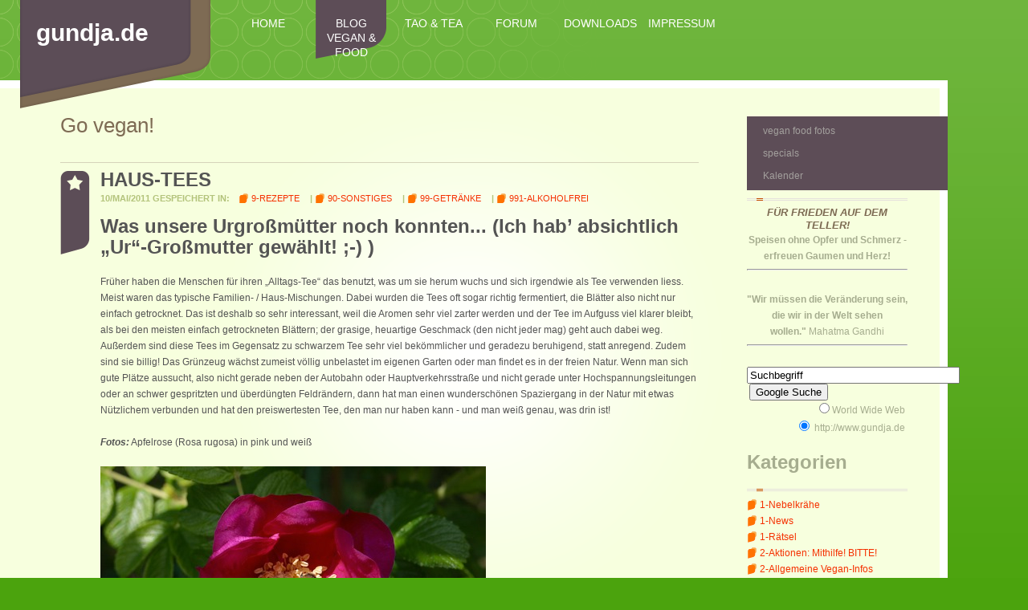

--- FILE ---
content_type: text/html
request_url: http://www.gundja.de/veganblog/files/5d2bd3f345924c217682af0ee3767e4b-588.php
body_size: 8537
content:
<!DOCTYPE html PUBLIC "-//W3C//DTD XHTML 1.0 Strict//EN" "http://www.w3.org/TR/xhtml1/DTD/xhtml1-strict.dtd">
<html xmlns="http://www.w3.org/1999/xhtml">
	<head>

		<meta http-equiv="Content-Type" content="text/html; charset=utf-8" />
		<meta name="keywords" content="vegan, Veganismus, vegane Rezepte, vegan kochen, vegan leben, vegane Kinder, Tierrechte, vegane Ethik, Tierschutz, Vitamin B12, Gesundheit, " />
		<meta name="generator" content="RapidWeaver" />
		<link rel="icon" href="http://www.gundja.de/favicon.ico" type="image/x-icon" />
		<link rel="shortcut icon" href="http://www.gundja.de/favicon.ico" type="image/x-icon" />
		

		<title>Haus-Tees  | 9-Rezepte, 90-Sonstiges, 99-Getränke, 991-alkoholfrei | gundja.de</title>

       	<link rel="stylesheet" type="text/css" media="screen" href="../../rw_common/themes/Avantgarde/styles.css"  />
		<link rel="stylesheet" type="text/css" media="screen" href="../../rw_common/themes/Avantgarde/colors.css"  />
		
		<script type="text/javascript" src="../../rw_common/themes/Avantgarde/javascript.js"></script>
				
		<link rel="stylesheet" type="text/css" media="screen" href="../../rw_common/themes/Avantgarde/css/width/width_variable.css" />
		<link rel="stylesheet" type="text/css" media="screen" href="../../rw_common/themes/Avantgarde/css/sidebar/sidebar_right.css" />
		<link rel="stylesheet" type="text/css" media="screen" href="../../rw_common/themes/Avantgarde/css/blog/blog_star.css" />
		<link rel="stylesheet" type="text/css" media="screen" href="../../rw_common/themes/Avantgarde/css/menu/menu_brown.css" />
		<link rel="stylesheet" type="text/css" media="screen" href="../../rw_common/themes/Avantgarde/css/font/font_sanserif.css" />
				
		
		
		<link rel="alternate" type="application/rss+xml" title="vegan.gundja NewsFeed" href="http://www.gundja.de/veganblog/files/page0.xml" />
		

	</head>

	<body>
		
		<!-- This page was created with RapidWeaver from Realmac Software. http://www.realmacsoftware.com -->
		
		<div id="backgroundFade">
			<div id="backgroundOverlay">
				
				<div id="container">							

					<div class="navcontainer">
						<ul><li><a href="../../index.html" rel="self">Home</a></li><li class="current"><a href="../index.php" rel="self">blog vegan & food</a><ul><li><a href="../../veganblog/veganblog/fotos.html" rel="self">vegan food fotos</a></li><li><a href="../../veganblog/veganblog/specials.html" rel="self">specials</a></li><li><a href="../../veganblog/code/index.html" rel="self">Kalender</a></li></ul></li><li><a href="../../taoblog/index.php" rel="self">tao & tea</a></li><li><a href="../../forum/index.html" rel="self">Forum</a></li><li><a href="../../downloads/index.html" rel="self">Downloads</a></li><li><a href="../../impressum/impressum.html" rel="self">Impressum</a></li></ul>
					</div>

					<div id="titleBackground">
						<h1>gundja.de</h1>
					</div>
					
					<div id="contentContainer">
						<div id="sidebarContainer">
							<div id="siteLogo"></div>
							<div class="subnavcontainer">
								<ul><li><a href="../../index.html" rel="self">Home</a></li><li class="current"><a href="../index.php" rel="self">blog vegan & food</a><ul><li><a href="../../veganblog/veganblog/fotos.html" rel="self">vegan food fotos</a></li><li><a href="../../veganblog/veganblog/specials.html" rel="self">specials</a></li><li><a href="../../veganblog/code/index.html" rel="self">Kalender</a></li></ul></li><li><a href="../../taoblog/index.php" rel="self">tao & tea</a></li><li><a href="../../forum/index.html" rel="self">Forum</a></li><li><a href="../../downloads/index.html" rel="self">Downloads</a></li><li><a href="../../impressum/impressum.html" rel="self">Impressum</a></li></ul>
							</div>
							<div id="sidebarContent">
								<div class="sidebarInner">
									<h3><center><b><i>F&uuml;r Frieden auf dem Teller!</i></b></center></h3>
									<b><center>Speisen ohne Opfer und Schmerz - <br />erfreuen Gaumen und Herz! </b><br><hr><br /><b>"Wir m&uuml;ssen die Ver&auml;nderung sein, die wir in der Welt sehen wollen."</b>&nbsp;Mahatma Gandhi<hr></center><FORM method=GET action="http://www.google.com/search">&nbsp;<p> <input type=text name=q size=31 maxlength=255 value="Suchbegriff">&nbsp;<input type=submit name=btnG VALUE="Google Suche"><p align="right">&nbsp;<input type=hidden name=domains value="http://www.gundja.de">&nbsp;<input type='hidden' name='ie' value='iso-8859-1'>&nbsp;<input type='hidden' name='oe' value='iso-8859-1'>&nbsp;<input type=radio name=sitesearch value="">World Wide Web&nbsp;<br><input type=radio name=sitesearch value="http://www.gundja.de" checked>&nbsp;http://www.gundja.de&nbsp;</FORM><br><h2>Kategorien</h2></center>
									<div id="archives">
										<div id="blog-categories"><a href="category-1-nebelkr00e4he.php" class="blog-category-link-enabled">1-Nebelkr&#228;he</a><br /><a href="category-1-news.php" class="blog-category-link-enabled">1-News</a><br /><a href="category-1-r00e4tsel.php" class="blog-category-link-enabled">1-R&#228;tsel</a><br /><a href="category-2-aktionen003a-mithilfe0021-bitte0021.php" class="blog-category-link-enabled">2-Aktionen: Mithilfe! BITTE!</a><br /><a href="category-2-allgemeine-vegan-infos.php" class="blog-category-link-enabled">2-Allgemeine Vegan-Infos</a><br /><a href="category-2-tierschutz-0026-ethik.php" class="blog-category-link-enabled">2-Tierschutz & Ethik</a><br /><a href="category-3-b00fccher.php" class="blog-category-link-enabled">3-B&#252;cher</a><br /><a href="category-3-einkaufen.php" class="blog-category-link-enabled">3-Einkaufen</a><br /><a href="category-3-fernsehen002fmedien.php" class="blog-category-link-enabled">3-Fernsehen/Medien</a><br /><a href="category-3-produkte-0028food-0026-nonfood0029.php" class="blog-category-link-enabled">3-Produkte (food & nonfood)</a><br /><a href="category-3-vegane-webseiten.php" class="blog-category-link-enabled">3-Vegane Webseiten</a><br /><a href="category-4-besch00e4ftigung.php" class="blog-category-link-enabled">4-Besch&#228;ftigung</a><br /><a href="category-4-essen.php" class="blog-category-link-enabled">4-Essen</a><br /><a href="category-4-veganzwerge.php" class="blog-category-link-enabled">4-Veganzwerge</a><br /><a href="category-6-dekorativ.php" class="blog-category-link-enabled">6-Dekorativ</a><br /><a href="category-6-gesicht.php" class="blog-category-link-enabled">6-Gesicht</a><br /><a href="category-6-haare.php" class="blog-category-link-enabled">6-Haare</a><br /><a href="category-6-haushalt.php" class="blog-category-link-enabled">6-Haushalt</a><br /><a href="category-6-kosmetik002c-haushalt002c-pflanzen.php" class="blog-category-link-enabled">6-Kosmetik, Haushalt, Pflanzen</a><br /><a href="category-6-pflanzen.php" class="blog-category-link-enabled">6-Pflanzen</a><br /><a href="category-6-pflege.php" class="blog-category-link-enabled">6-Pflege</a><br /><a href="category-6-tiere.php" class="blog-category-link-enabled">6-Tiere</a><br /><a href="category-7-pflanzenportr00e4ts.php" class="blog-category-link-enabled">7-Pflanzenportr&#228;ts</a><br /><a href="category-7-spezielles.php" class="blog-category-link-enabled">7-Spezielles</a><br /><a href="category-8-gesundheit.php" class="blog-category-link-enabled">8-Gesundheit</a><br /><a href="category-8-kleine-warenkunde.php" class="blog-category-link-enabled">8-Kleine Warenkunde</a><br /><a href="category-8-mineralien.php" class="blog-category-link-enabled">8-Mineralien</a><br /><a href="category-8-n00e4hrstoffe.php" class="blog-category-link-enabled">8-N&#228;hrstoffe</a><br /><a href="category-8-spurenelemente.php" class="blog-category-link-enabled">8-Spurenelemente</a><br /><a href="category-8-tages--und-wochen-pl00e4ne.php" class="blog-category-link-enabled">8-Tages- und Wochen-Pl&#228;ne</a><br /><a href="category-8-v.-ern00e4hrungspyramide.php" class="blog-category-link-enabled">8-V. Ern&#228;hrungspyramide</a><br /><a href="category-8-vegan-unterwegs.php" class="blog-category-link-enabled">8-Vegan Unterwegs</a><br /><a href="category-8-vegane-austauschtabelle.php" class="blog-category-link-enabled">8-Vegane Austauschtabelle</a><br /><a href="category-8-vitamine.php" class="blog-category-link-enabled">8-Vitamine</a><br /><a href="category-9-rezepte.php" class="blog-category-link-enabled">9-Rezepte</a><br /><a href="category-90-sonstiges.php" class="blog-category-link-enabled">90-Sonstiges</a><br /><a href="category-90-tips-und-tricks.php" class="blog-category-link-enabled">90-Tips und Tricks</a><br /><a href="category-91-kleinigkeiten-und-beilagen.php" class="blog-category-link-enabled">91-Kleinigkeiten und Beilagen</a><br /><a href="category-92-suppen-0026-eint00f6pfe.php" class="blog-category-link-enabled">92-Suppen & Eint&#246;pfe</a><br /><a href="category-93-salate.php" class="blog-category-link-enabled">93-Salate</a><br /><a href="category-94-dressings003b-so00dfen-0026-co..php" class="blog-category-link-enabled">94-Dressings; So&#223;en & Co.</a><br /><a href="category-94-gew00fcrzmischungen.php" class="blog-category-link-enabled">94-Gew&#252;rzmischungen</a><br /><a href="category-95-hauptgerichte.php" class="blog-category-link-enabled">95-Hauptgerichte</a><br /><a href="category-96-desserts-0026-s00fc00dfspeisen.php" class="blog-category-link-enabled">96-Desserts & S&#252;&#223;speisen</a><br /><a href="category-961-eis.php" class="blog-category-link-enabled">961-Eis</a><br /><a href="category-97-backen.php" class="blog-category-link-enabled">97-Backen</a><br /><a href="category-971-backen---herzhaft.php" class="blog-category-link-enabled">971-Backen - herzhaft</a><br /><a href="category-9711-brot-0026-br00f6tchen.php" class="blog-category-link-enabled">9711-Brot & Br&#246;tchen</a><br /><a href="category-972-backen---s00fc00df.php" class="blog-category-link-enabled">972-Backen - s&#252;&#223;</a><br /><a href="category-9721-kleingeb00e4ck.php" class="blog-category-link-enabled">9721-Kleingeb&#228;ck</a><br /><a href="category-9722-kuchen.php" class="blog-category-link-enabled">9722-Kuchen</a><br /><a href="category-98-brotauflagen---herzhaft.php" class="blog-category-link-enabled">98-Brotauflagen - herzhaft</a><br /><a href="category-98-brotauflagen---s00fc00df.php" class="blog-category-link-enabled">98-Brotauflagen - s&#252;&#223;</a><br /><a href="category-99-getr00e4nke.php" class="blog-category-link-enabled">99-Getr&#228;nke</a><br /><a href="category-991-alkoholfrei.php" class="blog-category-link-enabled">991-alkoholfrei</a><br /><a href="category-992-alkoholische.php" class="blog-category-link-enabled">992-alkoholische</a><br /></div><div id="blog-archives"><a class="blog-archive-link-enabled" href="archive-sep-2013.php">Sep 2013</a><br /><a class="blog-archive-link-enabled" href="archive-aug-2013.php">Aug 2013</a><br /><a class="blog-archive-link-enabled" href="archive-apr-2012.php">Apr 2012</a><br /><a class="blog-archive-link-enabled" href="archive-mar-2012.php">M&#228;r 2012</a><br /><a class="blog-archive-link-enabled" href="archive-feb-2012.php">Feb 2012</a><br /><a class="blog-archive-link-enabled" href="archive-jan-2012.php">Jan 2012</a><br /><a class="blog-archive-link-enabled" href="archive-dec-2011.php">Dez 2011</a><br /><a class="blog-archive-link-enabled" href="archive-nov-2011.php">Nov 2011</a><br /><a class="blog-archive-link-enabled" href="archive-oct-2011.php">Okt 2011</a><br /><a class="blog-archive-link-enabled" href="archive-sep-2011.php">Sep 2011</a><br /><a class="blog-archive-link-enabled" href="archive-aug-2011.php">Aug 2011</a><br /><a class="blog-archive-link-enabled" href="archive-jul-2011.php">Jul 2011</a><br /><a class="blog-archive-link-enabled" href="archive-jun-2011.php">Jun 2011</a><br /><a class="blog-archive-link-enabled" href="archive-may-2011.php">Mai 2011</a><br /><a class="blog-archive-link-enabled" href="archive-apr-2011.php">Apr 2011</a><br /><a class="blog-archive-link-enabled" href="archive-mar-2011.php">M&#228;r 2011</a><br /><a class="blog-archive-link-enabled" href="archive-feb-2011.php">Feb 2011</a><br /><a class="blog-archive-link-enabled" href="archive-jan-2011.php">Jan 2011</a><br /><a class="blog-archive-link-enabled" href="archive-dec-2010.php">Dez 2010</a><br /><a class="blog-archive-link-enabled" href="archive-nov-2010.php">Nov 2010</a><br /><a class="blog-archive-link-enabled" href="archive-oct-2010.php">Okt 2010</a><br /><a class="blog-archive-link-enabled" href="archive-sep-2010.php">Sep 2010</a><br /><a class="blog-archive-link-enabled" href="archive-aug-2010.php">Aug 2010</a><br /><a class="blog-archive-link-enabled" href="archive-jul-2010.php">Jul 2010</a><br /><a class="blog-archive-link-enabled" href="archive-jun-2010.php">Jun 2010</a><br /><a class="blog-archive-link-enabled" href="archive-may-2010.php">Mai 2010</a><br /><a class="blog-archive-link-enabled" href="archive-apr-2010.php">Apr 2010</a><br /><a class="blog-archive-link-enabled" href="archive-mar-2010.php">M&#228;r 2010</a><br /><a class="blog-archive-link-enabled" href="archive-feb-2010.php">Feb 2010</a><br /></div><ul class="blog-tag-cloud"><li><a href="tag-algen.php" title="Algen" class="blog-tag-size-5" rel="tag">Algen</a></li>
<li><a href="tag-alternative-s00fc00dfungsmittel.php" title="Alternative S&#252;&#223;ungsmittel" class="blog-tag-size-4" rel="tag">Alternative S&#252;&#223;ungsmittel</a></li>
<li><a href="tag-app.php" title="App" class="blog-tag-size-2" rel="tag">App</a></li>
<li><a href="tag-asiatisch.php" title="Asiatisch" class="blog-tag-size-9" rel="tag">Asiatisch</a></li>
<li><a href="tag-baby.php" title="Baby" class="blog-tag-size-8" rel="tag">Baby</a></li>
<li><a href="tag-backen.php" title="Backen" class="blog-tag-size-10" rel="tag">Backen</a></li>
<li><a href="tag-backen-herzhaft.php" title="Backen herzhaft" class="blog-tag-size-9" rel="tag">Backen herzhaft</a></li>
<li><a href="tag-backen-s00fc00df.php" title="Backen s&#252;&#223;" class="blog-tag-size-9" rel="tag">Backen s&#252;&#223;</a></li>
<li><a href="tag-beilage.php" title="Beilage" class="blog-tag-size-10" rel="tag">Beilage</a></li>
<li><a href="tag-brotaufstrich.php" title="Brotaufstrich" class="blog-tag-size-9" rel="tag">Brotaufstrich</a></li>
<li><a href="tag-b00fccher.php" title="B&#252;cher" class="blog-tag-size-7" rel="tag">B&#252;cher</a></li>
<li><a href="tag-ddr-rezept.php" title="DDR-Rezept" class="blog-tag-size-8" rel="tag">DDR-Rezept</a></li>
<li><a href="tag-dips.php" title="Dips" class="blog-tag-size-8" rel="tag">Dips</a></li>
<li><a href="tag-dressings.php" title="Dressings" class="blog-tag-size-6" rel="tag">Dressings</a></li>
<li><a href="tag-e-nummern.php" title="E-Nummern" class="blog-tag-size-2" rel="tag">E-Nummern</a></li>
<li><a href="tag-ehec.php" title="EHEC" class="blog-tag-size-5" rel="tag">EHEC</a></li>
<li><a href="tag-einsteiger.php" title="Einsteiger" class="blog-tag-size-5" rel="tag">Einsteiger</a></li>
<li><a href="tag-eis.php" title="Eis" class="blog-tag-size-8" rel="tag">Eis</a></li>
<li><a href="tag-eisen.php" title="Eisen" class="blog-tag-size-5" rel="tag">Eisen</a></li>
<li><a href="tag-eiweiss.php" title="Eiweiss" class="blog-tag-size-2" rel="tag">Eiweiss</a></li>
<li><a href="tag-entgiftungs-kuren.php" title="Entgiftungs-Kuren" class="blog-tag-size-2" rel="tag">Entgiftungs-Kuren</a></li>
<li><a href="tag-entsafter.php" title="Entsafter" class="blog-tag-size-2" rel="tag">Entsafter</a></li>
<li><a href="tag-ern00e4hrung.php" title="Ern&#228;hrung" class="blog-tag-size-8" rel="tag">Ern&#228;hrung</a></li>
<li><a href="tag-ern00e4hrungs-pyramide.php" title="Ern&#228;hrungs-Pyramide" class="blog-tag-size-2" rel="tag">Ern&#228;hrungs-Pyramide</a></li>
<li><a href="tag-ersatzprodukte.php" title="Ersatzprodukte" class="blog-tag-size-3" rel="tag">Ersatzprodukte</a></li>
<li><a href="tag-ethik.php" title="Ethik" class="blog-tag-size-8" rel="tag">Ethik</a></li>
<li><a href="tag-fast-food.php" title="fast food" class="blog-tag-size-3" rel="tag">fast food</a></li>
<li><a href="tag-feiertag.php" title="Feiertag" class="blog-tag-size-7" rel="tag">Feiertag</a></li>
<li><a href="tag-fernsehen.php" title="Fernsehen" class="blog-tag-size-5" rel="tag">Fernsehen</a></li>
<li><a href="tag-fingerfood.php" title="Fingerfood" class="blog-tag-size-2" rel="tag">Fingerfood</a></li>
<li><a href="tag-forum.php" title="Forum" class="blog-tag-size-3" rel="tag">Forum</a></li>
<li><a href="tag-fr00fchling.php" title="Fr&#252;hling" class="blog-tag-size-10" rel="tag">Fr&#252;hling</a></li>
<li><a href="tag-fr00fchst00fcck.php" title="Fr&#252;hst&#252;ck" class="blog-tag-size-7" rel="tag">Fr&#252;hst&#252;ck</a></li>
<li><a href="tag-gentechnik.php" title="Gentechnik" class="blog-tag-size-3" rel="tag">Gentechnik</a></li>
<li><a href="tag-gesundheit.php" title="Gesundheit" class="blog-tag-size-10" rel="tag">Gesundheit</a></li>
<li><a href="tag-getr00e4nke.php" title="Getr&#228;nke" class="blog-tag-size-9" rel="tag">Getr&#228;nke</a></li>
<li><a href="tag-gew00fcrze.php" title="Gew&#252;rze" class="blog-tag-size-8" rel="tag">Gew&#252;rze</a></li>
<li><a href="tag-grillen.php" title="Grillen" class="blog-tag-size-3" rel="tag">Grillen</a></li>
<li><a href="tag-gr00fcner-tee.php" title="Gr&#252;ner Tee" class="blog-tag-size-3" rel="tag">Gr&#252;ner Tee</a></li>
<li><a href="tag-guerilla-gardening.php" title="Guerilla Gardening" class="blog-tag-size-2" rel="tag">Guerilla Gardening</a></li>
<li><a href="tag-hauptgericht.php" title="Hauptgericht" class="blog-tag-size-10" rel="tag">Hauptgericht</a></li>
<li><a href="tag-hefeschmelz.php" title="Hefeschmelz" class="blog-tag-size-3" rel="tag">Hefeschmelz</a></li>
<li><a href="tag-heilpflanzen.php" title="Heilpflanzen" class="blog-tag-size-6" rel="tag">Heilpflanzen</a></li>
<li><a href="tag-herbst.php" title="Herbst" class="blog-tag-size-9" rel="tag">Herbst</a></li>
<li><a href="tag-hund.php" title="Hund" class="blog-tag-size-2" rel="tag">Hund</a></li>
<li><a href="tag-impfungen.php" title="Impfungen" class="blog-tag-size-3" rel="tag">Impfungen</a></li>
<li><a href="tag-intelligenz.php" title="Intelligenz" class="blog-tag-size-5" rel="tag">Intelligenz</a></li>
<li><a href="tag-jod.php" title="Jod" class="blog-tag-size-4" rel="tag">Jod</a></li>
<li><a href="tag-kaffee.php" title="Kaffee" class="blog-tag-size-2" rel="tag">Kaffee</a></li>
<li><a href="tag-kalzium.php" title="Kalzium" class="blog-tag-size-3" rel="tag">Kalzium</a></li>
<li><a href="tag-kimchi.php" title="Kimchi" class="blog-tag-size-4" rel="tag">Kimchi</a></li>
<li><a href="tag-kinder.php" title="Kinder" class="blog-tag-size-9" rel="tag">Kinder</a></li>
<li><a href="tag-knete.php" title="Knete" class="blog-tag-size-2" rel="tag">Knete</a></li>
<li><a href="tag-kohl.php" title="Kohl" class="blog-tag-size-9" rel="tag">Kohl</a></li>
<li><a href="tag-kontrolliert-biologischer-anbau.php" title="Kontrolliert biologischer Anbau" class="blog-tag-size-5" rel="tag">Kontrolliert biologischer Anbau</a></li>
<li><a href="tag-kosmetik.php" title="Kosmetik" class="blog-tag-size-6" rel="tag">Kosmetik</a></li>
<li><a href="tag-krankheiten.php" title="Krankheiten" class="blog-tag-size-9" rel="tag">Krankheiten</a></li>
<li><a href="tag-krautsalat.php" title="Krautsalat" class="blog-tag-size-6" rel="tag">Krautsalat</a></li>
<li><a href="tag-k00fcchenger00e4t.php" title="K&#252;chenger&#228;t" class="blog-tag-size-7" rel="tag">K&#252;chenger&#228;t</a></li>
<li><a href="tag-k00fcchentip.php" title="K&#252;chentip" class="blog-tag-size-5" rel="tag">K&#252;chentip</a></li>
<li><a href="tag-k00fcrbis.php" title="K&#252;rbis" class="blog-tag-size-6" rel="tag">K&#252;rbis</a></li>
<li><a href="tag-makrobiotik.php" title="Makrobiotik" class="blog-tag-size-7" rel="tag">Makrobiotik</a></li>
<li><a href="tag-makron00e4hrstoffe.php" title="Makron&#228;hrstoffe" class="blog-tag-size-2" rel="tag">Makron&#228;hrstoffe</a></li>
<li><a href="tag-mangel.php" title="Mangel" class="blog-tag-size-8" rel="tag">Mangel</a></li>
<li><a href="tag-mangold.php" title="Mangold" class="blog-tag-size-8" rel="tag">Mangold</a></li>
<li><a href="tag-medien.php" title="Medien" class="blog-tag-size-8" rel="tag">Medien</a></li>
<li><a href="tag-meeresalgen.php" title="Meeresalgen" class="blog-tag-size-3" rel="tag">Meeresalgen</a></li>
<li><a href="tag-meerrettich.php" title="Meerrettich" class="blog-tag-size-6" rel="tag">Meerrettich</a></li>
<li><a href="tag-menschenrechte.php" title="Menschenrechte" class="blog-tag-size-2" rel="tag">Menschenrechte</a></li>
<li><a href="tag-mikron00e4hrstoffe.php" title="Mikron&#228;hrstoffe" class="blog-tag-size-4" rel="tag">Mikron&#228;hrstoffe</a></li>
<li><a href="tag-milchsauer.php" title="milchsauer" class="blog-tag-size-6" rel="tag">milchsauer</a></li>
<li><a href="tag-milchschaum.php" title="Milchschaum" class="blog-tag-size-3" rel="tag">Milchschaum</a></li>
<li><a href="tag-milchtopf.php" title="Milchtopf" class="blog-tag-size-1" rel="tag">Milchtopf</a></li>
<li><a href="tag-mineralien.php" title="Mineralien" class="blog-tag-size-7" rel="tag">Mineralien</a></li>
<li><a href="tag-miso.php" title="Miso" class="blog-tag-size-5" rel="tag">Miso</a></li>
<li><a href="tag-mohn.php" title="Mohn" class="blog-tag-size-3" rel="tag">Mohn</a></li>
<li><a href="tag-m00fcsli.php" title="M&#252;sli" class="blog-tag-size-3" rel="tag">M&#252;sli</a></li>
<li><a href="tag-nahrungserg00e4nzungsmittel.php" title="Nahrungserg&#228;nzungsmittel" class="blog-tag-size-4" rel="tag">Nahrungserg&#228;nzungsmittel</a></li>
<li><a href="tag-natur.php" title="Natur" class="blog-tag-size-6" rel="tag">Natur</a></li>
<li><a href="tag-naturschutz.php" title="Naturschutz" class="blog-tag-size-6" rel="tag">Naturschutz</a></li>
<li><a href="tag-n00e4hrstoffe.php" title="N&#228;hrstoffe" class="blog-tag-size-6" rel="tag">N&#228;hrstoffe</a></li>
<li><a href="tag-nebelkr00e4he.php" title="Nebelkr&#228;he" class="blog-tag-size-9" rel="tag">Nebelkr&#228;he</a></li>
<li><a href="tag-neulinge.php" title="Neulinge" class="blog-tag-size-1" rel="tag">Neulinge</a></li>
<li><a href="tag-news.php" title="News" class="blog-tag-size-10" rel="tag">News</a></li>
<li><a href="tag-pak-choi.php" title="Pak Choi" class="blog-tag-size-1" rel="tag">Pak Choi</a></li>
<li><a href="tag-paracetamol.php" title="Paracetamol" class="blog-tag-size-1" rel="tag">Paracetamol</a></li>
<li><a href="tag-pflanzenportr00e4ts.php" title="Pflanzenportr&#228;ts" class="blog-tag-size-4" rel="tag">Pflanzenportr&#228;ts</a></li>
<li><a href="tag-pflanzenschutz.php" title="Pflanzenschutz" class="blog-tag-size-3" rel="tag">Pflanzenschutz</a></li>
<li><a href="tag-pizza.php" title="Pizza" class="blog-tag-size-5" rel="tag">Pizza</a></li>
<li><a href="tag-produkte.php" title="Produkte" class="blog-tag-size-9" rel="tag">Produkte</a></li>
<li><a href="tag-pudding.php" title="Pudding" class="blog-tag-size-5" rel="tag">Pudding</a></li>
<li><a href="tag-r00e4tsel.php" title="R&#228;tsel" class="blog-tag-size-1" rel="tag">R&#228;tsel</a></li>
<li><a href="tag-regenwald.php" title="Regenwald" class="blog-tag-size-3" rel="tag">Regenwald</a></li>
<li><a href="tag-reste-essen.php" title="Reste-Essen" class="blog-tag-size-7" rel="tag">Reste-Essen</a></li>
<li><a href="tag-rezept.php" title="Rezept" class="blog-tag-size-10" rel="tag">Rezept</a></li>
<li><a href="tag-rezepte.php" title="Rezepte" class="blog-tag-size-7" rel="tag">Rezepte</a></li>
<li><a href="tag-rohkost.php" title="Rohkost" class="blog-tag-size-10" rel="tag">Rohkost</a></li>
<li><a href="tag-rote-bete.php" title="Rote Bete" class="blog-tag-size-9" rel="tag">Rote Bete</a></li>
<li><a href="tag-rote-bete-salat.php" title="Rote-Bete-Salat" class="blog-tag-size-1" rel="tag">Rote-Bete-Salat</a></li>
<li><a href="tag-rumfort.php" title="Rumfort" class="blog-tag-size-8" rel="tag">Rumfort</a></li>
<li><a href="tag-r00fchr-tofu.php" title="R&#252;hr-Tofu" class="blog-tag-size-1" rel="tag">R&#252;hr-Tofu</a></li>
<li><a href="tag-saison.php" title="Saison" class="blog-tag-size-3" rel="tag">Saison</a></li>
<li><a href="tag-salat.php" title="Salat" class="blog-tag-size-10" rel="tag">Salat</a></li>
<li><a href="tag-salatschleuder.php" title="Salatschleuder" class="blog-tag-size-1" rel="tag">Salatschleuder</a></li>
<li><a href="tag-sauerkraut.php" title="Sauerkraut" class="blog-tag-size-7" rel="tag">Sauerkraut</a></li>
<li><a href="tag-s00e4fte-kuren.php" title="S&#228;fte-Kuren" class="blog-tag-size-3" rel="tag">S&#228;fte-Kuren</a></li>
<li><a href="tag-schnelles-rezept.php" title="Schnelles Rezept" class="blog-tag-size-2" rel="tag">Schnelles Rezept</a></li>
<li><a href="tag-schnellkurs.php" title="Schnellkurs" class="blog-tag-size-1" rel="tag">Schnellkurs</a></li>
<li><a href="tag-schoko-aufstrich.php" title="Schoko-Aufstrich" class="blog-tag-size-1" rel="tag">Schoko-Aufstrich</a></li>
<li><a href="tag-seitan.php" title="Seitan" class="blog-tag-size-6" rel="tag">Seitan</a></li>
<li><a href="tag-selbstgemacht.php" title="Selbstgemacht" class="blog-tag-size-4" rel="tag">Selbstgemacht</a></li>
<li><a href="tag-shake.php" title="Shake" class="blog-tag-size-7" rel="tag">Shake</a></li>
<li><a href="tag-shops.php" title="Shops" class="blog-tag-size-1" rel="tag">Shops</a></li>
<li><a href="tag-smoothies.php" title="Smoothies" class="blog-tag-size-6" rel="tag">Smoothies</a></li>
<li><a href="tag-soja.php" title="Soja" class="blog-tag-size-5" rel="tag">Soja</a></li>
<li><a href="tag-soja-frischk00e4se.php" title="Soja-Frischk&#228;se" class="blog-tag-size-4" rel="tag">Soja-Frischk&#228;se</a></li>
<li><a href="tag-soja-joghurt.php" title="Soja-Joghurt" class="blog-tag-size-4" rel="tag">Soja-Joghurt</a></li>
<li><a href="tag-sojafrei.php" title="Sojafrei" class="blog-tag-size-10" rel="tag">Sojafrei</a></li>
<li><a href="tag-sojamilch.php" title="Sojamilch" class="blog-tag-size-5" rel="tag">Sojamilch</a></li>
<li><a href="tag-sommer.php" title="Sommer" class="blog-tag-size-10" rel="tag">Sommer</a></li>
<li><a href="tag-so00dfe.php" title="So&#223;e" class="blog-tag-size-9" rel="tag">So&#223;e</a></li>
<li><a href="tag-soylove.php" title="Soylove" class="blog-tag-size-1" rel="tag">Soylove</a></li>
<li><a href="tag-speise-eis.php" title="Speise-Eis" class="blog-tag-size-1" rel="tag">Speise-Eis</a></li>
<li><a href="tag-spezielles.php" title="Spezielles" class="blog-tag-size-10" rel="tag">Spezielles</a></li>
<li><a href="tag-spinat.php" title="Spinat" class="blog-tag-size-8" rel="tag">Spinat</a></li>
<li><a href="tag-sport.php" title="Sport" class="blog-tag-size-4" rel="tag">Sport</a></li>
<li><a href="tag-sprossen.php" title="Sprossen" class="blog-tag-size-4" rel="tag">Sprossen</a></li>
<li><a href="tag-spurenelemente.php" title="Spurenelemente" class="blog-tag-size-4" rel="tag">Spurenelemente</a></li>
<li><a href="tag-steckr00fcbe.php" title="Steckr&#252;be" class="blog-tag-size-6" rel="tag">Steckr&#252;be</a></li>
<li><a href="tag-stillen.php" title="Stillen" class="blog-tag-size-7" rel="tag">Stillen</a></li>
<li><a href="tag-suppen-und-eint00f6pfe.php" title="Suppen und Eint&#246;pfe" class="blog-tag-size-9" rel="tag">Suppen und Eint&#246;pfe</a></li>
<li><a href="tag-s00fc00dfkram.php" title="S&#252;&#223;kram" class="blog-tag-size-10" rel="tag">S&#252;&#223;kram</a></li>
<li><a href="tag-tagesplan.php" title="Tagesplan" class="blog-tag-size-10" rel="tag">Tagesplan</a></li>
<li><a href="tag-tee.php" title="Tee" class="blog-tag-size-7" rel="tag">Tee</a></li>
<li><a href="tag-tempeh.php" title="Tempeh" class="blog-tag-size-2" rel="tag">Tempeh</a></li>
<li><a href="tag-tierbegegnungen.php" title="Tierbegegnungen" class="blog-tag-size-4" rel="tag">Tierbegegnungen</a></li>
<li><a href="tag-tierrechte.php" title="Tierrechte" class="blog-tag-size-8" rel="tag">Tierrechte</a></li>
<li><a href="tag-tierschutz.php" title="Tierschutz" class="blog-tag-size-9" rel="tag">Tierschutz</a></li>
<li><a href="tag-tips-und-tricks-in-der-k00fcche.php" title="Tips und Tricks in der K&#252;che" class="blog-tag-size-7" rel="tag">Tips und Tricks in der K&#252;che</a></li>
<li><a href="tag-tofu.php" title="Tofu" class="blog-tag-size-4" rel="tag">Tofu</a></li>
<li><a href="tag-trivialma00dfe.php" title="Trivialma&#223;e" class="blog-tag-size-1" rel="tag">Trivialma&#223;e</a></li>
<li><a href="tag-00dcbergewicht.php" title="&#220;bergewicht" class="blog-tag-size-1" rel="tag">&#220;bergewicht</a></li>
<li><a href="tag-vegan.php" title="Vegan" class="blog-tag-size-8" rel="tag">Vegan</a></li>
<li><a href="tag-vegan-unterwegs.php" title="Vegan Unterwegs" class="blog-tag-size-7" rel="tag">Vegan Unterwegs</a></li>
<li><a href="tag-vegane-austauschtabelle.php" title="Vegane Austauschtabelle" class="blog-tag-size-1" rel="tag">Vegane Austauschtabelle</a></li>
<li><a href="tag-vegane-beikost.php" title="Vegane Beikost" class="blog-tag-size-4" rel="tag">Vegane Beikost</a></li>
<li><a href="tag-vegane-ern00e4hrung.php" title="Vegane Ern&#228;hrung" class="blog-tag-size-8" rel="tag">Vegane Ern&#228;hrung</a></li>
<li><a href="tag-vegane-familie.php" title="Vegane Familie" class="blog-tag-size-7" rel="tag">Vegane Familie</a></li>
<li><a href="tag-vegane-kinder.php" title="Vegane Kinder" class="blog-tag-size-9" rel="tag">Vegane Kinder</a></li>
<li><a href="tag-vegane-kosmetik.php" title="Vegane Kosmetik" class="blog-tag-size-5" rel="tag">Vegane Kosmetik</a></li>
<li><a href="tag-vegane-schuhe.php" title="Vegane Schuhe" class="blog-tag-size-4" rel="tag">Vegane Schuhe</a></li>
<li><a href="tag-veganer.php" title="Veganer" class="blog-tag-size-7" rel="tag">Veganer</a></li>
<li><a href="tag-veganismus.php" title="Veganismus" class="blog-tag-size-9" rel="tag">Veganismus</a></li>
<li><a href="tag-vegankids.php" title="Vegankids" class="blog-tag-size-8" rel="tag">Vegankids</a></li>
<li><a href="tag-vegetarier.php" title="Vegetarier" class="blog-tag-size-2" rel="tag">Vegetarier</a></li>
<li><a href="tag-vitamin-b12.php" title="Vitamin B12" class="blog-tag-size-6" rel="tag">Vitamin B12</a></li>
<li><a href="tag-vitamine.php" title="Vitamine" class="blog-tag-size-6" rel="tag">Vitamine</a></li>
<li><a href="tag-vogelfutter.php" title="Vogelfutter" class="blog-tag-size-5" rel="tag">Vogelfutter</a></li>
<li><a href="tag-vorr00e4te.php" title="Vorr&#228;te" class="blog-tag-size-4" rel="tag">Vorr&#228;te</a></li>
<li><a href="tag-vorspeisen.php" title="Vorspeisen" class="blog-tag-size-8" rel="tag">Vorspeisen</a></li>
<li><a href="tag-waldpilze.php" title="Waldpilze" class="blog-tag-size-1" rel="tag">Waldpilze</a></li>
<li><a href="tag-warenkunde.php" title="Warenkunde" class="blog-tag-size-6" rel="tag">Warenkunde</a></li>
<li><a href="tag-webseiten.php" title="Webseiten" class="blog-tag-size-5" rel="tag">Webseiten</a></li>
<li><a href="tag-website.php" title="Website" class="blog-tag-size-10" rel="tag">Website</a></li>
<li><a href="tag-weihnachten.php" title="Weihnachten" class="blog-tag-size-7" rel="tag">Weihnachten</a></li>
<li><a href="tag-wei00dfkraut.php" title="Wei&#223;kraut" class="blog-tag-size-5" rel="tag">Wei&#223;kraut</a></li>
<li><a href="tag-wildkr00e4uter.php" title="Wildkr&#228;uter" class="blog-tag-size-10" rel="tag">Wildkr&#228;uter</a></li>
<li><a href="tag-wildv00f6gel.php" title="Wildv&#246;gel" class="blog-tag-size-6" rel="tag">Wildv&#246;gel</a></li>
<li><a href="tag-winter.php" title="Winter" class="blog-tag-size-10" rel="tag">Winter</a></li>
<li><a href="tag-wochenplan.php" title="Wochenplan" class="blog-tag-size-10" rel="tag">Wochenplan</a></li>
<li><a href="tag-xylit.php" title="Xylit" class="blog-tag-size-2" rel="tag">Xylit</a></li>
</ul>
<div id="blog-rss-feeds"><a class="blog-rss-link" href="page0.xml" rel="alternate" type="application/rss+xml" title="vegan.gundja NewsFeed">RSS Feed</a><br /></div>									</div>
								</div>
							</div>
						</div>
						
						<div id="content">
							<h2 id="slogan">Go vegan!</h2>
								
	
	<div class="blog-archive-entries-wrapper">
		<div id="unique-entry-id-588" class="blog-entry"><h1 class="blog-entry-title">Haus-Tees </h1><div class="blog-entry-date">10/Mai/2011  Gespeichert in: &nbsp;<span class="blog-entry-category"><a href="category-9-rezepte.php">9-Rezepte</a></span><span class="blog-entry-category"> | <a href="category-90-sonstiges.php">90-Sonstiges</a></span><span class="blog-entry-category"> | <a href="category-99-getr00e4nke.php">99-Getr&auml;nke</a></span><span class="blog-entry-category"> | <a href="category-991-alkoholfrei.php">991-alkoholfrei</a></span></div><div class="blog-entry-body"><h2>Was unsere Urgro&szlig;m&uuml;tter noch konnten... (Ich hab&rsquo; absichtlich &bdquo;Ur&ldquo;-Gro&szlig;mutter gew&auml;hlt! ;-) ) </h2><br />Fr&uuml;her haben die Menschen f&uuml;r ihren &bdquo;Alltags-Tee&ldquo; das benutzt, was um sie herum wuchs und sich irgendwie als Tee verwenden liess. Meist waren das typische Familien- / Haus-Mischungen. Dabei wurden die Tees oft sogar richtig fermentiert, die Bl&auml;tter also nicht nur einfach getrocknet. Das ist deshalb so sehr interessant, weil die Aromen sehr viel zarter werden und der Tee im Aufguss viel klarer bleibt, als bei den meisten einfach getrockneten Bl&auml;ttern; der grasige, heuartige Geschmack (den nicht jeder mag) geht auch dabei weg. Au&szlig;erdem sind diese Tees im Gegensatz zu schwarzem Tee sehr viel bek&ouml;mmlicher und geradezu beruhigend, statt anregend. Zudem sind sie billig! Das Gr&uuml;nzeug w&auml;chst zumeist v&ouml;llig unbelastet im eigenen Garten oder man findet es in der freien Natur. Wenn man sich gute Pl&auml;tze aussucht, also nicht gerade neben der Autobahn oder Hauptverkehrsstra&szlig;e und nicht gerade unter Hochspannungsleitungen oder an schwer gespritzten und &uuml;berd&uuml;ngten Feldr&auml;ndern, dann hat man einen wundersch&ouml;nen Spaziergang in der Natur mit etwas N&uuml;tzlichem verbunden und hat den preiswertesten Tee, den man nur haben kann - und man wei&szlig; genau, was drin ist! <br /><br /><strong><em>Fotos:</em></strong> Apfelrose (Rosa rugosa) in pink und wei&szlig; <br /><br /><img class="imageStyle" alt="" src="img_8063.jpg" width="480" height="320" /><br /><br /><img class="imageStyle" alt="" src="img_9321.jpg" width="480" height="719" /><br /><br /><img class="imageStyle" alt="" src="img_8160.jpg" width="480" height="320" /><br /><br /><img class="imageStyle" alt="" src="img_8062.jpg" width="480" height="320" /><br /><br /><strong><em>Foto:</em></strong> Brombeeren (Rubus fruticosa) <br /><br /><img class="imageStyle" alt="" src="img_9319.jpg" width="480" height="719" /><br /><br /><strong><em>Foto:</em></strong> Hundsrose (Rosa canina)<br /><br /><img class="imageStyle" alt="" src="img_1273.jpg" width="480" height="320" /><br /><br /><h2>Welche Pflanzen eignen sich daf&uuml;r?</h2><br />Die Basis waren sehr h&auml;ufig die Bl&auml;tter von Brombeeren, Himbeeren, Wald-Erdbeeren, der schwarzen Johannisbeere, die fr&uuml;her in kaum einem Garten fehlen durfte, auch von Wildrosen (Hunds- Apfel- und Weinrose bspw. als bekannteste Vertreter) eignen sich die jungen Bl&auml;tter. Selbst Odermennig, Spitzwegerich, Johanniskraut, Brennnesseln und sogar Huflattich wurden daf&uuml;r verwendet. <br /><br />Foto: Wald-Erdbeere (Fragaria vesca) <br /><br /><img class="imageStyle" alt="" src="p1010093.jpg" width="480" height="360" /><br /><br /><h3>Und wie geht das?</h3><br />Wir benutzten bisher gern Brombeer- und Wildrosen- Bl&auml;tter, weil wir die massenhaft im Garten haben. Man sammelt die jungen Bl&auml;tter ohne Stiele im Mai/ Juni und l&auml;sst sie ca. 12 Stunden locker ausgebreitet anwelken. (Pflanzen nie in der Sonne trocknen, weil dadurch wertvolle Inhaltsstoffe, besonders &auml;therische &Ouml;le, verloren gehen.)<br />Nun werden die oberfl&auml;chlich angetrockneten Bl&auml;tter fest zusammengerollt oder man legt sie auf ein Leinentuch oder gibt sie in ein Leinenbeutelchen, in denen man sie dann fest einrollt. So l&auml;sst man die Bl&auml;tter nun zwischen 12 und 18 Stunden ruhen (je dicker die Rolle ist, um so k&uuml;rzer, da eine h&ouml;here Temperatur erreicht wird). Dabei entwickelt sich im Inneren eine Temperatur zwischen 30-40 &deg;C und die Fermentation findet dabei statt. (Man kann auch so ein Einstech- (Braten-) Thermometer mit einwickeln, um den Temperaturverlauf beobachten zu k&ouml;nnen.) Die Bl&auml;tter werden dunkler und teilweise braun bis schwarz. Der Blattduft ver&auml;ndert sich und die Bl&auml;tter riechen nun schon einem richtigen Tee sehr viel &auml;hnlicher. <br />Nun kann man die Bl&auml;tter wieder ausbreiten und trocknen, bis sie sich raschelnd zerreiben lassen. Man f&uuml;llt sie dann in entsprechende Wei&szlig;blechdosen oder andere geeignete Tee-Beh&auml;lter zur Lagerung ab und hat so seinen eigenen Vorrat geschaffen. <br /><br /><h3>Die Zubereitung entspricht der normaler Tees. </h3><br />3- 4 E&szlig;l. Bl&auml;tter werden mit 1l kochendem Wasser &uuml;bergossen und man l&auml;sst 2-4 Minuten ziehen und gie&szlig;t dann ab. <br />Wer einen st&auml;rker schmeckenden Tee m&ouml;chte, der l&auml;sst die Bl&auml;tter in einem Topf f&uuml;r 1-2 min. mitkochen, l&auml;sst noch kurz (1-2 min.) durchziehen und gie&szlig;t dann erst ab. <br />Mit Sojamilch und Zucker schmeckt er einem schwarzen Tee schon einigerma&szlig;en &auml;hnlich. <br /><br /><h3>Und was noch? </h3><br />Dieser Tee kann nun als Grundlage f&uuml;r eigene Kreationen dienen. Getrocknete Wildrosen-Bl&uuml;ten-Knospen, Lavendelbl&uuml;ten, Hagebuttenschalen, Ingwerwurzel-St&uuml;ckchen und andere Wurzeln, &auml;therische &Ouml;le (wie bestimmte Bl&uuml;ten- oder Zitrus&ouml;le), Minze-Bl&auml;tter, Schalenst&uuml;ckchen von ungespritzten Zitrusfr&uuml;chten, weitere Heil- und K&uuml;chenkr&auml;uter laden zum Mischen und Experimentieren ein! <br /><br /><strong><em>Foto:</em></strong> Ananas-Minze (Mentha suaveolens variegata)<br /><br /><img class="imageStyle" alt="" src="img_9278.jpg" width="480" height="320" /><br /><br /><br /><h4>Erstellt am: 13.01.2011 23:38:25 / aktualisiert: heute</h4><br /><br /><p class="blog-entry-tags">Tags:   <a href="tag-rezept.php" title="Rezept" rel="tag">Rezept</a>,  <a href="tag-getr00e4nke.php" title="Getränke" rel="tag">Getränke</a>,  <a href="tag-tee.php" title="Tee" rel="tag">Tee</a></p></div></div>
	</div>
	
	 

							<div class="clearer"></div>
	
							<div id="breadcrumb"></div>
							
							<div id="footer">&copy; 2010-2011 Claudia G&ouml;tz |  <a href="#" id="rw_email_contact">Kontakt</a><script type="text/javascript">var _rwObsfuscatedHref0 = "mai";var _rwObsfuscatedHref1 = "lto";var _rwObsfuscatedHref2 = ":gu";var _rwObsfuscatedHref3 = "ndj";var _rwObsfuscatedHref4 = "a@g";var _rwObsfuscatedHref5 = "mx.";var _rwObsfuscatedHref6 = "de";var _rwObsfuscatedHref = _rwObsfuscatedHref0+_rwObsfuscatedHref1+_rwObsfuscatedHref2+_rwObsfuscatedHref3+_rwObsfuscatedHref4+_rwObsfuscatedHref5+_rwObsfuscatedHref6; document.getElementById('rw_email_contact').href = _rwObsfuscatedHref;</script></div>
						</div>
						
					</div>
						
				</div>
				
			</div>
		</div>

	</body>

</html>

--- FILE ---
content_type: text/css
request_url: http://www.gundja.de/rw_common/themes/Avantgarde/styles.css
body_size: 4278
content:
/* @group Meyer's CSS reset */

/* v1.0 | 20080212 */
/* with slight modifications*/

html, body, div, span, applet, object, iframe,
h1, h2, h3, h4, h5, h6, p, blockquote, pre,
a, abbr, acronym, address, big, cite, code,
del, dfn, em, font, img, ins, kbd, q, s, samp,
small, strike, strong, sub, sup, tt, var,
b, u, i, center,
dl, dt, dd, ol, ul, li,
fieldset, form, label, legend,
table, caption, tbody, tfoot, thead, tr, th, td {
	margin: 0;
	padding: 0;
	border: 0;
	outline: 0;
	font-size: 100%;
	vertical-align: baseline;
	background: transparent;
}

body {
	margin: 0;
	padding: 0;
}

ol, ul {
	list-style: none;
}

blockquote, q {
	quotes: none;
}

blockquote:before, blockquote:after,
q:before, q:after {
	content: '';
	content: none;
}

/* remember to define focus styles! */
:focus {
	outline: 0;
	-moz-outline-style:none;
}

/* remember to highlight inserts somehow! */
ins {
	text-decoration: none;
}

del {
	text-decoration: line-through;
}

/* @end */

/* @group General Styles */

html {
	width: 100%;
	height: 100%;
}


body {
	width: 100%;
	height: 100%;
	color: #545454;
}


br {
	margin: 0;
	padding: 0;
}

img {
   border: none;
}

.image-left {
	float: left;
	margin: 3px 3px 3px 0;
	padding: 3px 12px 3px 0px;
}

.image-right {
	float: right;
	margin: 3px 0 3px 3px;
	padding: 3px 0 3px 12px;
}

a, a:link, a:visited {
	text-decoration: none;
}

a:hover, a:active {
	text-decoration: underline;
}

.clearer {
	clear: both;
}

blockquote {
}

code {
}

h1 {
	margin: 0;
	padding: 0;
	font-size: 30px;
	line-height: 32px;
}

h2 {
	margin: 0;
	padding: 0;
	font-size: 24px;
	line-height: 26px;
}

h3 {
	margin: 0;
	padding: 0;
	font-size: 18px;
	line-height: 22px;
}

h4 {
	margin: 0;
	padding: 0;
	font-size: 14px;
	line-height: 16px;
}

hr {
}

.imageStyle {

}

#container #content ul {
}

#container #content li {
}

/* @end */

/* @group Layout */

#backgroundFade {
	background: none 0 top;
	width: 100%;
	height: 100%;
}

html>body #backgroundFade {
	background: url(images/bkg_fade_tile.png) repeat-x 0 top;
	width: 100%;
	height: 100%;
}

#backgroundOverlay {
	background: none left top;
	width: 100%;
	height: 100%;
}

html>body #backgroundOverlay {
	background: url(images/overlay_circles.png) no-repeat left top;
	width: 100%;
	height: 100%;
}

#container {
	border: 10px solid #fff;
	margin-top: 100px;
	position: absolute;
	border-left-style: none;
	padding-bottom: 30px;
	background-color: #f7ffde;
	background-image: none;
}

html>body #container {
	border: 10px solid #fff;
	margin-top: 100px;
	position: absolute;
	background: #f7ffde url(images/inner_content_gradient.png) no-repeat center top;
	border-left-style: none;
	padding-bottom: 30px;
}

#titleBackground {
	width: 237px;
	height: 135px;
	position: absolute;
	left: 25px;
	margin-top: -110px;
}

html>body #titleBackground {
	width: 237px;
	height: 135px;
}

#titleBackground h1 {
	color: #fff;
	font-size: 30px;
	line-height: 32px;
	position: absolute;
	top: 25px;
	left: 20px;
}

#sidebarContainer {
	width: 250px;
	margin-top: -15px;
}

#sidebarContent {
	background: none;
	color: #a6ad8f;
	padding-top: 0;
	border-style: none;
	border-top: 3px double #e5e1dd;
	margin-top: -20px;
}

html>body #sidebarContent {
	background: url(images/sidebar_border.gif) no-repeat left top;
	color: #a6ad8f;
	padding-top: 0;
	border-style: none;
	margin-top: 0;
}

.sidebarInner {
}

#sidebarContent h3 {
	color: #7d6a53;
	font-weight: bold;
	text-transform: uppercase;
	font-size: 13px;
	line-height: 16px;
	margin: 0;
	padding: 10px 0 0;
	display: block;
}

#siteLogo {
	width: 240px;
	overflow: hidden;
}

#contentContainer {
}

#content {
}

h2#slogan {
	margin-top: 30px;
	color: #7e6b54;
	font-size: 26px;
	line-height: 32px;
	font-weight: normal;
	font-style: normal;
	margin-bottom: 30px;
}

#footer {
	color: #7e6b54;
	text-transform: uppercase;
	font-size: 11px;
	line-height: 16px;
}

	
/* @end */

/* @group Horizontal Menu */

/* Toolbar Styles */

.navcontainer {
	overflow: hidden;
	font-size: 13px;
	height: 74px;
	margin-top: -110px;
	margin-bottom: 9px;
	position: absolute;
	left: 290px;
}

.navcontainer .current {
	text-decoration: none;
}

.navcontainer .current a {
	width: 88px;
	height: 73px;
}


.navcontainer .current a:hover {
}


.navcontainer .current a:visited {
}


.navcontainer .currentAncestor {
}


.navcontainer .currentAncestor a {
	width: 88px;
	height: 73px;
}


.navcontainer .currentAncestor:visited {
}

/* Parent - Level 0 */

.navcontainer ul{
	list-style: none;
	padding-left: 0;
	margin: 0;
	height: 74px;
}

.navcontainer ul li {
	float: left;
	height: 73px;
	margin-right: 15px;
}

.navcontainer a {
	text-decoration: none;
	display: inline-block;
	text-align: center;
	text-transform: uppercase;
	color: #fff;
	width: 88px;
	height: 74px;
	line-height: 18px;
	font-size: 14px;
	padding-top: 20px;
}

.navcontainer a:hover{
	text-decoration: none;
	display: inline-block;
	color: #fff;
	border-left-style: none;
}

html>body .navcontainer a:hover{
	text-decoration: none;
	display: inline-block;
	color: #fff;
	padding-top: 20px;
	border-left-style: none;
}

.navcontainer a:visited{
	color: #fff;
}

.navcontainer a:active {
	color: #fff;
}

/* Child - Level 1 */

.navcontainer ul ul  {
	display: none;
}

.navcontainer ul ul li {
}

.navcontainer ul ul a {
}

.navcontainer ul ul a:hover {
}

.navcontainer ul ul .current {
}

.navcontainer ul ul .current:hover {
}

.navcontainer ul ul .currentAncestor  {
}

/* Child - Level 2 */

.navcontainer ul ul ul {
	display: none;
}

.navcontainer ul ul ul ul {
	display: none;
}

/* @end */

/* @group Vertical Sub-Menu */

.subnavcontainer {
	margin-top: 20px;
}

/* Parent - Level 0 */

.subnavcontainer ul {
	list-style: none;
	padding: 0;
	margin-right: 0;
	margin-top: 0;
	margin-left: 0;
}

.subnavcontainer li {
}

.subnavcontainer a, .subnavcontainer a:visited {
	text-decoration: none;
	display: none;
}

.subnavcontainer a:hover {
}

/* Child - Level 1 */

.subnavcontainer ul ul {
	padding: 0;
	border-top-width: 4px;
	border-top-style: solid;
	border-bottom-width: 4px;
	border-bottom-style: solid;
	margin-bottom: 10px;
}

.subnavcontainer ul ul li {
}

.subnavcontainer ul ul li.current a {
	background-image: url(images/subnav_current_marker.gif);
	background-repeat: no-repeat;
	background-position: 5px center;
}

html>body .subnavcontainer ul ul li.current a {
	background-image: url(images/subnav_current_marker.png);
	background-repeat: no-repeat;
	background-position: 5px center;
}

.subnavcontainer ul ul li.current a:hover {
	background-image: url(images/subnav_hover_bar.gif);
	background-repeat: no-repeat;
	background-position: left center;
}

html>body .subnavcontainer ul ul li.current a:hover {
	background-image: url(images/subnav_hover_bar.png);
	background-repeat: no-repeat;
	background-position: left center;
}

.subnavcontainer ul ul a, .subnavcontainer ul ul a:visited {
	display: block;
	line-height: 28px;
	text-indent: 20px;
}

.subnavcontainer ul ul a:hover {
	background-image: url(images/subnav_hover_bar.gif);
	background-repeat: no-repeat;
	background-position: left center;
}

html>body .subnavcontainer ul ul a:hover {
	background-image: url(images/subnav_hover_bar.png);
	background-repeat: no-repeat;
	background-position: left center;
}

.subnavcontainer ul ul a:active {
}

/* Child - Level 2 */

.subnavcontainer ul ul ul a, .subnavcontainer ul ul ul a:visited {
}

.subnavcontainer ul ul ul  {
}

.subnavcontainer ul ul ul li a.current {
}

.subnavcontainer ul ul ul li a.current:hover {
}

/* Child Level 3 */

.subnavcontainer ul ul ul ul a, .subnavcontainer ul ul ul ul a:visited {
}

.subnavcontainer ul ul ul ul  {
}

/* Child Level 4 */

.subnavcontainer ul ul ul ul ul a {
}

.subnavcontainer ul ul ul ul ul  {
}

/* Child Level 5 */

.subnavcontainer ul ul ul ul ul ul a {
}

.subnavcontainer ul ul ul ul ul  {
	display: none;
}


/* @end */

/* @group Blog */

/* @group Tag Cloud */
ul.blog-tag-cloud {
	text-align: left;
	margin-top: 20px;
}

ul.blog-tag-cloud li {
	display: inline;
	padding-right: 5px;
}

.blog-tag-size-1 {	
	font-size: 0.8em;
}

.blog-tag-size-2 {	
	font-size: 0.85em;
}

.blog-tag-size-3 {	
	font-size: 0.9em;
}

.blog-tag-size-4 {	
	font-size: 0.95em;
}

.blog-tag-size-5 {	
	font-size: 1em;
}

.blog-tag-size-6 {	
	font-size: 1.05em;
}

.blog-tag-size-7 {	
	font-size: 1.1em;
}

.blog-tag-size-8 {	
	font-size: 1.15em;
}

.blog-tag-size-9 {	
	font-size: 1.2em;
}

.blog-tag-size-10 {	
	font-size: 1.25em;
}

.blog-tag-size-11 {	
	font-size: 1.3em;
}

.blog-tag-size-12 {	
	font-size: 1.35em;
}

.blog-tag-size-13 {
	font-size: 1.4em;
}

.blog-tag-size-14 {	
	font-size: 1.45em;
}

.blog-tag-size-15 {
	font-size: 1.5em;
}

.blog-tag-size-16 {	
	font-size: 1.55em;
}

.blog-tag-size-17 {	
	font-size: 1.6em;
}

.blog-tag-size-18 {	
	font-size: 1.65em;
}

.blog-tag-size-19 {
	font-size: 1.7em;
}

.blog-tag-size-20 {	
	font-size: 1.75em;
}

/* @end */
/* @group Archive Page */

.blog-archive-background {
	background-color: transparent;
}

.blog-archive-headings-wrapper {
	margin-bottom: 20px;
}

.blog-archive-entries-wrapper {
}

.blog-archive-entries-wrapper .blog-entry {
}

.blog-archive-month {
	margin: 0;
	font: normal 2em "Helvetica Neue", Helvetica, Geneva, Arial, sans-serif;
	float: none;
}

.blog-archive-link {
}

.blog-archive-link a:link, .blog-archive-link a:visited {
	padding: 0 0 15px;
	margin: 0;
}	
/* @end */

#archives {
	background: url(images/sidebar_border.gif) no-repeat left top;
	margin-top: 20px;
	padding: 0;
}

.blog-entry {
	margin-bottom: 30px;
	padding-left: 50px;
	border-top: 1px solid #d5d4ba;
	padding-top: 5px;
}

.blog-entry .image-left,
.blog-entry .image-right {
	text-indent: 0;
}

h1.blog-entry-title {
	margin: 0;
	float: none;
	font-style: normal;
	font-size: 2em;
	text-transform: uppercase;
}

.blog-entry-title a:link {
	color: #7e6b54;
	text-decoration: none;
}

.blog-entry-date {
	margin-bottom: 15px;
	color: #b3c37b;
	text-transform: uppercase;
	font-size: 11px;
	line-height: 14px;
	font-weight: bold;
}

.blog-entry-date a {
	font-weight: normal;
	font-style: normal;
}

p.blog-entry-tags {
	font-size: 10px;
	line-height: 14px;
	color: #7e6b54;
	padding-top: 10px;
	padding-bottom: 10px;
	text-transform: uppercase;
	font-weight: bold;
}

p.blog-entry-tags a {
	font-weight: normal;
	font-style: normal;
}

p.blog-entry-tags a:hover {
	text-decoration: underline;
}

.blog-entry-comments {
	background: url(images/comments.gif) no-repeat left 1px;
	font-size: 10px;
	line-height: 14px;
	color: #7e6b54;
	padding-left: 16px;
	text-transform: uppercase;
	height: 14px;
}

html>body .blog-entry-comments {
	background: url(images/comments.png) no-repeat left 1px;
}

.blog-entry-comments a:link, .blog-entry-comments a:visited {
	color: #7e6b54;
}

/*styles the category link in the main entry */

.blog-entry-category a:link,
.blog-entry-category a:visited,
.blog-category-link-enabled,
.blog-category-link-disabled {
	background: url(images/category.gif) no-repeat;
	padding-left: 16px;
	background-position: left 1;
	background-repeat: no-repeat;
}

.blog-entry-category {
	margin-left: 5px;
	margin-right: 5px;
}

/* styles the archives in the blog sidebar */
#blog-archives {
	margin-top: 20px;
}

.blog-archive-link-enabled {
	padding-left: 16px;
	background: url(images/category.gif) no-repeat left center;
	height: 16px;
}

.blog-archive-link-enabled:link {
	padding-left: 16px;
	background: url(images/category.gif) no-repeat left center;
	height: 16px;
}

.blog-archive-link-enabled:visited {
	padding-left: 16px;
	background: url(images/category.gif) no-repeat left center;
	height: 16px;
}

.blog-archive-link-enabled:hover {
	background: url(images/category.gif) no-repeat left center;
	height: 16px;
}

.blog-archive-link-disabled {
	padding-left: 16px;
	background: url(images/category.gif) no-repeat left center;
	height: 16px;
}
/* Styles the blog categories in the blog sidebar */

#blog-categories {
	padding-top: 10px;
}

.blog-category-link-enabled {
	padding-left: 16px;
	background: url(images/category.gif) no-repeat left center;
	height: 16px;
}

.blog-category-link-enabled:link, .blog-category-link-enabled:visited {
	height: 16px;
}

.blog-category-link-enabled:hover {
	padding-left: 16px;
	background: url(images/category.gif) no-repeat left center;
	height: 16px;
}

.blog-category-link-disabled {
	padding-left: 16px;
	background: url(images/category.gif) no-repeat left center;
	height: 16px;
}

/* Styles the blog RSS feeds in the blog sidebar */
#blog-rss-feeds {
	margin-top: 20px;
}

#blog-rss-feeds br  {
	display: none;
}

a.blog-rss-link,
a.blog-comments-rss-link {
	padding-left: 16px;
	display: block;
	background: url(images/rssfeed.gif) no-repeat left center;
}

.blog-read-more a:link, .blog-read-more a:visited {
	float: right;
	font-weight: bold;
	text-decoration: none;
	text-transform: uppercase;
}

.blog-read-more a:hover
{
	text-decoration: underline;
}

/* @end */

/* @group Forms */
.message-text {
	width: 95%;
} 

.required-text {
	width: 95%;
	font-weight: bold;
	color: #c24900;
} 

.form-input-field {
	width:  95%;
	font-size: 20px;
	line-height: 24px;
	font-weight: bold;
	color: #c24900;
	padding: 3px 2px;
} 

.form-input-button {
} 
/* @end */

/* @group Breadcrumb Trail */

#breadcrumb {
	height: 22px;
	padding-top: 2px;
	margin-top: 24px;
	margin-right: 50px;
	color: #7e6b54;
	margin-bottom: 10px;
}

#breadcrumb ul {
	display: inline;
	list-style-type: none;
	padding: 0;
	margin: 0;
}

#breadcrumb li {
	list-style-type: none;
	display: inline;
	margin: 0;
	padding: 1px 0 0;
}

#breadcrumb a {
	display: inline;
	color: #c24900;
}

#breadcrumb a:hover {
	display: inline;
}

.bcitem {
	float: left;
	display: inline;
	padding-right: 4px;
	padding-left: 8px;
}
	
/* @end */

/* @group Photo Album */

/* @group Index Page (Thumbnail view) */

.album-title {
	font-size: 24px;
	line-height: 32px;
	font-weight: bold;
	color: #c24900;
}

.album-description {
}


.album-wrapper {
	display: block;
	width: 99%;
	margin-right: auto;
	margin-left: auto;
	position: relative;
	height: auto;
	margin-top: 30px;
}

.thumbnail-wrap {
	text-align: center;
	position: relative;
	float: left;
	margin-bottom: 30px;
	margin-right: 24px;
	margin-top: 34px;
}

.thumbnail-frame {
	position: absolute;
    bottom: 0;
    left: 0;
}

.thumbnail-frame a {
}

.thumbnail-frame a:hover {
	background: transparent;
}

.thumbnail-frame img {
	margin: auto;
}

.thumbnail-caption {
	margin: 0;
	padding: 0;
	width: 100%;
	height: 38px;
	display: block;
}
	
/* @end */

/* @group Single Page (Photo view) */

.photo-background {
	padding-top: 0;
	padding-bottom: 0;
	margin-top: 0;
	margin-bottom: 0;
	background: #a3b660 url(images/overlay_circles.png) no-repeat left top;
	text-align: center;
}

.photo-navigation {
	border: 10px solid #fff;
	width: 700px;
	background: #f7ffde url(images/inner_content_gradient.png) no-repeat center top;
	margin-right: auto;
	margin-left: auto;
	border-top-style: none;
	margin-bottom: 50px;
	padding-top: 25px;
	padding-bottom: 25px;
}

.photo-navigation a:link, .photo-navigation a:visited {
}

.photo-title {
	font-size: 24px;
	line-height: 32px;
	font-weight: bold;
	color: #c24900;
}

.photo-caption {
}

.photo-links {
}

.photo-links a {

}

.photo-links a:hover, .photo-links a:active {

}

.photo-navigation a:hover {
}

.photo-frame{
	border: 10px solid #fff;
}



/* @end */

/* @group EXIF data */
/* Data wrapper */
.exif-data {
	margin-top: 12px;
	margin-bottom: 24px;
}

.exif-data p {
	text-align: center;
}

/* p tag classes for all exif data */
p.exif-version {
}

p.exif-colour-space {
}

p.exif-focal-length {
}

p.exif-dimensions {
}

p.exif-pixel-y-dimension {
}

p.exif-pixel-x-dimension {
}

p.exif-oecf-value {
}

p.exif-subsec-time-original {
}

p.exif-exposure-mode {
}

p.exif-spatial-frequency-response {
}

p.exif-scene-capture-type {
}

p.exif-subject-location {
}

p.exif-shutter-speed {
}

p.exif-datetime-original {
}

p.exif-subsec-time {
}

p.exif-compressed-bits-per-pixel {
}

p.exif-flash-energy {
}

p.exif-saturation {
}

p.exif-brightness {
}

p.exif-exposure-time {
}

p.exif-f-number {
}

p.exif-file-source {
}

p.exif-gain-control {
}

p.exif-subject-area {
}

p.exif-cfa-pattern {
}

p.exif-scene-type {
}

p.exif-white-balance {
}

p.exif-flash {
}

p.exif-exposure-index {
}

p.exif-flashpix-version {
}

p.exif-device-setting-description {
}

p.exif-focalplane-x-resolution {
}

p.exif-image-uniqueid {
}

p.exif-components-configuration {
}

p.exif-light-source {
}

p.exif-sensing-method {
}

p.exif-aperture {
}

p.exif-sharpness {
}

p.exif-exposure-program {
}

p.exif-subject-distance {
}

p.exif-subsec-time-digitized {
}

p.exif-contrast {
}

p.exif-focalplane-resolution-unit {
}

p.exif-gamma {
}

p.exif-35mm-focal-length {
}

p.exif-datetime-digitized {
}

p.exif-subject-distance-range {
}

p.exif-custom-rendered {
}

p.exif-max-aperture {
}

p.exif-sound-file {
}

p.exif-metering-mode {
}

p.exif-spectral-sensitivity {
}

p.exif-exposure-bias {
}

p.exif-focalplane-y-resolution {
}

p.exif-iso-rating {
}

p.exif-maker-note {
}

p.exif-digital-zoom-ratio {
}

p.exif-user-comment {
}
/* @end */

/* new_elemens */


/* @end */

/* @group Quicktime Album */

/* @group Index Page (Movie Thumbnail view) */

.movie-page-title {
	font-size: 24px;
	line-height: 32px;
	font-weight: bold;
	color: #c24900;
}

.movie-page-description {
	margin-bottom: 15px;
}

.movie-thumbnail-frame {
	width: 132px;
	height: 132px;
	text-align: center;
	float: left;
	margin-right: 20px;
	margin-bottom: 20px;
}

.movie-thumbnail-frame:hover {
}

.movie-thumbnail-frame img {
}

.movie-thumbnail-caption {
	font-size: 0.85em;
}
	
/* @end */

/* @group Single Page (Movie View) */

.movie-background {
	margin: 10px;
}

.movie-title {
	font-size: 24px;
	line-height: 32px;
	font-weight: bold;
	color: #c24900;
}

.movie-frame {
	margin-bottom: 5px;
}
	
/* @end */


/* @end */

/* @group Quicktime Page */

.movie-description {
}

.movie-frame {
	margin-right: auto;
	margin-left: auto;
	text-align: center;
}
	
/* @end */

/* @group File Sharing */

.filesharing-description {
	margin-bottom: 24px;
}

.filesharing-item {
	margin-top: 0;
	background: url(images/downloads.png) no-repeat left top;
	padding-left: 65px;
	font-size: 13px;
	line-height: 20px;
	padding-bottom: 30px;
	min-height: 65px;
}


.filesharing-item-title a:link {
	margin: 0;
}

.filesharing-item-title {
	height: 32px;
	font-size: 24px;
	line-height: 32px;
	text-transform: uppercase;
}

.filesharing-item-description {
}

/* @end */

/* @group JS-Kit Override */

.js-singleCommentBodyT {
	display: block;
	margin: 0;
	padding: 17px 0 0;
}

.js-singleCommentHeader {
	margin-right: 10px;
	margin-left: 10px;
	padding: 0;
}

.js-OldComments,
.js-commentFieldLabel,
.js-pmFieldLabel,
.js-singleCommentBody,
.js-singleCommentKarmaComMod,
.js-commentBodyLabel,
.js-commentCmtTextarea,
.js-commentAvatarArea,
.js-OldCommentsWrap,
.js-OldComments,
.js-CreateCommentFieldsWrap,
.js-CreateCommentFields,
.js-commentCmtTextarea,
.js-kit-comments div {
	clear: none !important;
}

.js-singleCommentText {
	display: block !important;
	clear: both !important;
}

.js-kit-comments br {
	display: none !important;
}

.js-singleCommentBody br {
	display: block !important;
}

/* @end */

/* @group Sitemap */

.rw-sitemap ul {
    margin: 0;
    padding: 0;
    list-style-type: disc;
    list-style-position: inside;
}

.rw-sitemap ul li {
    margin: 0 0 10px 0;
}

.rw-sitemap ul li:last-child {
    margin: 0;
}

.rw-sitemap ul li li {
    margin: 0 0 5px 0;
}

.rw-sitemap ul li li:last-child {
    margin: 0;
}

.rw-sitemap ul ul {
    padding: 0 0 0 20px;
    list-style-type: square;
}

.rw-sitemap ul ul ul {
    list-style-type: circle;
}

/* @end */

--- FILE ---
content_type: text/css
request_url: http://www.gundja.de/rw_common/themes/Avantgarde/colors.css
body_size: 104
content:
body {
	background-color: #4BA30D;
}

a, a:visited {
	color: #F53000;
}

a:hover, a:active {
	color: #931C00;
}

--- FILE ---
content_type: text/css
request_url: http://www.gundja.de/rw_common/themes/Avantgarde/css/width/width_variable.css
body_size: 37
content:
#container {
	margin-right: 100px;
}


--- FILE ---
content_type: text/css
request_url: http://www.gundja.de/rw_common/themes/Avantgarde/css/sidebar/sidebar_right.css
body_size: 113
content:
#sidebarContainer {
	float: right;
	margin-right: -10px;
}

#content {
	margin-right: 300px;
}

#contentContainer {
	margin-left: 75px;
}

#sidebarContent {
	margin-right: 50px;
}

--- FILE ---
content_type: text/css
request_url: http://www.gundja.de/rw_common/themes/Avantgarde/css/menu/menu_brown.css
body_size: 240
content:
.navcontainer .current a:link {
	background: url(../../images/menu_hover_brown.gif) no-repeat;
}

html>body .navcontainer .current a:link {
	background: url(../../images/menu_hover_brown.png) no-repeat;
}

.navcontainer .current a:hover {
	background: url(../../images/menu_hover_brown.gif) no-repeat;
}

html>body .navcontainer .current a:hover {
	background: url(../../images/menu_hover_brown.png) no-repeat;
}

.navcontainer .current a:visited {
	background: url(../../images/menu_hover_brown.gif) no-repeat;
}

html>body .navcontainer .current a:visited {
	background: url(../../images/menu_hover_brown.png) no-repeat;
}

.navcontainer .currentAncestor {
	background: url(../../images/menu_hover_brown.gif) no-repeat;
}

html>body .navcontainer .currentAncestor {
	background: url(../../images/menu_hover_brown.png) no-repeat;
}

.navcontainer .currentAncestor a {
	background: url(images/menu_hover_brown.gif) no-repeat;
}

html>body .navcontainer .currentAncestor a {
	background: url(../../images/menu_hover_brown.png) no-repeat;
}

.subnavcontainer a {
	color: #a3a09d;
}

.subnavcontainer a:visited, .subnavcontainer a:hover, .subnavcontainer a:active {
	color: #a3a09d;
}

.subnavcontainer ul ul a {
	background-color: #5d4d57;
}

.subnavcontainer ul ul {
	border-color: #5d4d57;
}

--- FILE ---
content_type: text/css
request_url: http://www.gundja.de/rw_common/themes/Avantgarde/css/font/font_sanserif.css
body_size: 63
content:
body {
	font: 12px/20px Helvetica, Arial, Geneva, sans-serif;
}